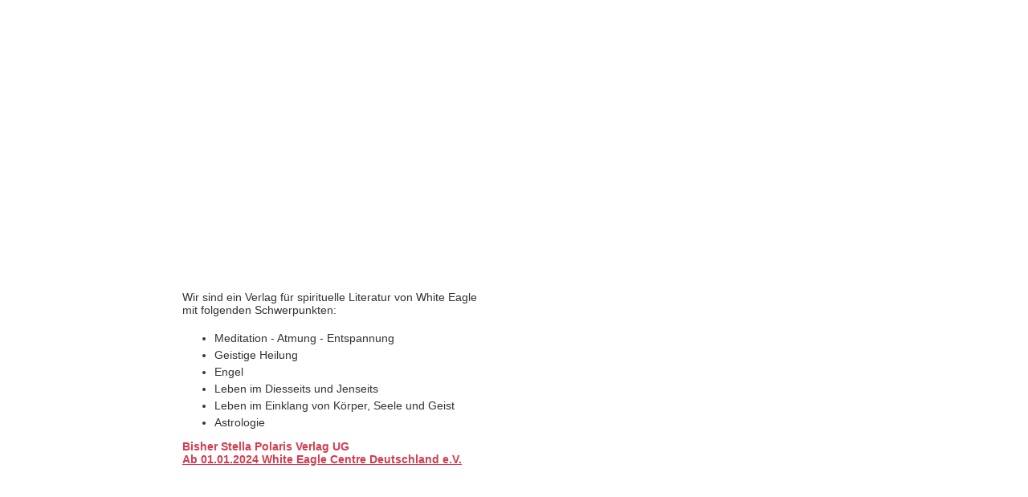

--- FILE ---
content_type: text/html
request_url: https://whiteeaglecentre.de/
body_size: 2148
content:
<!DOCTYPE html PUBLIC "-//W3C//DTD XHTML 1.1//EN" "http://www.w3.org/TR/xhtml11/DTD/xhtml11.dtd">
<html xmlns="http://www.w3.org/1999/xhtml">
<head>
<meta http-equiv="Content-Type" content="text/html; charset=utf-8" />
<meta name="google-site-verification" content="OZze8rcT26WlLymWrTcVhCfmsujBEOTVCSgrwfTC7cM" />
<title>White Eagle Centre Deutschland e.V.</title>
<link rel="stylesheet" href="center.css" type="text/css" />
</head>

<body>
<div id="clayer">
<div id="apDiv1">
  <iframe name="iframe" allowtransparency="true" class="iframe" src="content/c_ueberuns.html" frameborder="0"></iframe>
</div>
<img src="img/startseite.jpg" style="border:0;" alt="" width="950" height="673" usemap="#Map" /></td>
</div>
<map name="Map" id="Map">
  <area shape="rect" coords="753,158,807,185" href="shop/index.php" target="_blank" alt="Shop" />
  <area shape="rect" coords="405,157,467,185" href="news.html" target="_parent" alt="News" />
  <area shape="rect" coords="500,156,594,185" href="produkte.html" target="_parent" alt="Produkte" />
  <area shape="rect" coords="630,157,719,184" href="kontakt.html" target="_parent" alt="Kontakt" />
  <area shape="rect" coords="270,156,364,185" href="content/c_ueberuns.html" target="iframe" alt="Über uns" />
</map>
<div style="visibility:hidden">
<img src="img/news.jpg" style="visibility:hidden" width="0px" height="0px" />
<img src="img/produkte_buecher.jpg" style="visibility:hidden" width="0px" height="0px" />
<img src="img/produkte_tontraeger.jpg" style="visibility:hidden" width="0px" height="0px" />
<img src="img/produkte_weitereartikel.jpg" style="visibility:hidden" width="0px" height="0px" />
<img src="img/produkte_weiterebuecher.jpg" style="visibility:hidden" width="0px" height="0px" />
<img src="img/produkte_zeitschrift.jpg" style="visibility:hidden" width="0px" height="0px" />
<img src="img/kontakt.jpg" style="visibility:hidden" width="0px" height="0px" />
<img src="img/cover.png" style="visibility:hidden" width="0px" height="0px" />
<img src="img/leseprobe.png" style="visibility:hidden" width="0px" height="0px" />
<img src="img/hoerprobe.png" style="visibility:hidden" width="0px" height="0px" />
<img src="img/email.png" style="visibility:hidden" width="0px" height="0px" />
</div>
</body>
</html>

--- FILE ---
content_type: text/html
request_url: https://whiteeaglecentre.de/content/c_ueberuns.html
body_size: 639
content:
<!DOCTYPE html PUBLIC "-//W3C//DTD XHTML 1.1//EN" "http://www.w3.org/TR/xhtml11/DTD/xhtml11.dtd">
<html xmlns="http://www.w3.org/1999/xhtml">
<head>
<meta http-equiv="Content-Type" content="text/html; charset=utf-8" />
<title>Stella Polaris Verlag</title>
<link rel="stylesheet" href="../inhalte.css" type="text/css" />
</head>

<body>
 <p>Wir sind ein Verlag für spirituelle Literatur von White Eagle<br />
 mit folgenden Schwerpunkten:</p>
<p>
<ul>
 <li>Meditation - Atmung - Entspannung</li>
 <li>Geistige Heilung</li>
 <li>Engel</li>
 <li>Leben im Diesseits und Jenseits</li>
 <li>Leben im Einklang von Körper, Seele und Geist</li>
 <li>Astrologie</li>
</ul>
<b style="color: #d43d4f">Bisher Stella Polaris Verlag UG<br />
<u>Ab 01.01.2024 White Eagle Centre Deutschland e.V.</u></b>
</body>
</html>


--- FILE ---
content_type: text/css
request_url: https://whiteeaglecentre.de/center.css
body_size: 394
content:
* {	margin:0;	padding:0;}html, body {	height:100%;}#apDiv1 {	position: absolute;	left:426px;	top:376px;	width:563px;	height:311px;	z-index:1;}.iframe {	border:0px;	width:746px;	height:300px;	position: absolute;	left: -364px;	top: -88px;}.iframeschmal {	border:0px;	width:565px;	height:300px;	position: absolute;	left: -364px;	top: -88px;}#clayer {	position: absolute;	height: 673px;	width: 950px;	/*margin-top: -336.5px;*/	margin-top: -300px;	margin-left: -475px;	top: 50%;	left: 50%;}

--- FILE ---
content_type: text/css
request_url: https://whiteeaglecentre.de/inhalte.css
body_size: 262
content:
@charset "utf-8";/* CSS Document */html, body{  	margin:0;  	padding:0;	background-color:transparent;	font-family:Arial, Helvetica, sans-serif;	font-size:14px;	color:#333333;}li {	padding-top:5px;}a {	color:#333333;}img {	border:0;}input,textarea {	font-family:Arial, Helvetica, sans-serif;	font-size:13px;	padding:2px;}input,textarea {	font-family:Arial, Helvetica, sans-serif;	font-size:13px;}